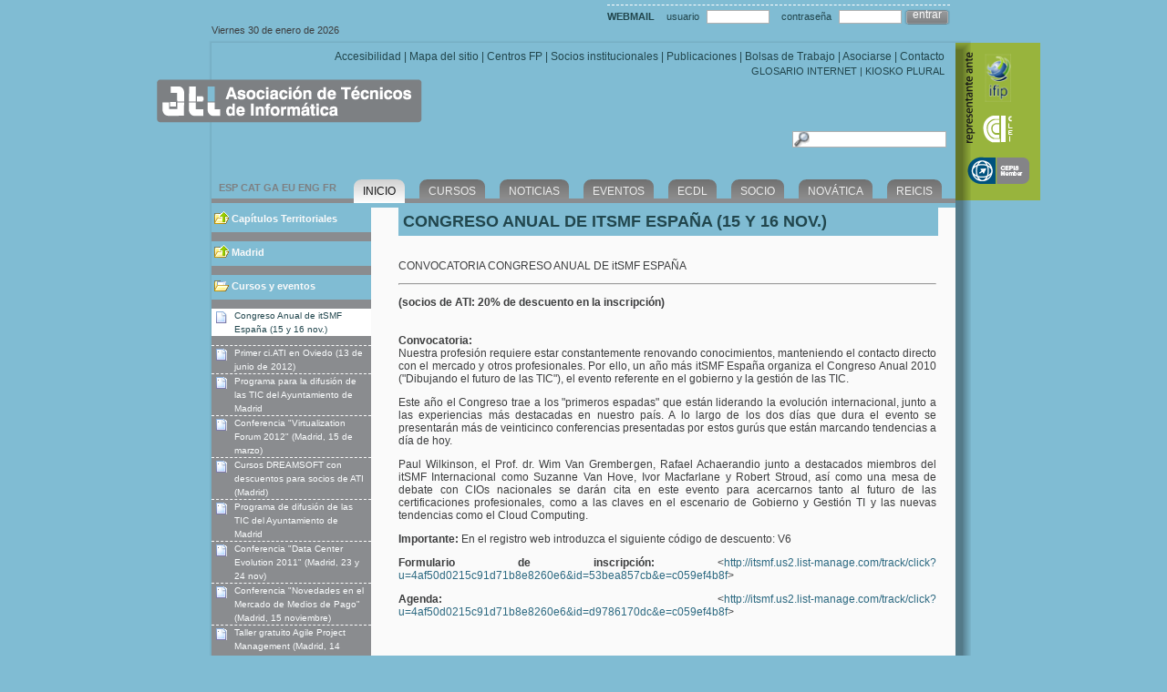

--- FILE ---
content_type: text/html; charset=iso-8859-1
request_url: http://www2.ati.es/spip.php?article1606
body_size: 6374
content:
 <!DOCTYPE HTML PUBLIC "-//W3C//DTD HTML 4.01 Transitional//EN" "http://www.w3.org/TR/html4/loose.dtd">

<html dir="ltr" lang="es">
<head>
    <title>[ATI] | Congreso Anual de itSMF España (15 y 16 nov.)</title>
	

<meta http-equiv="Content-Type" content="text/html; charset=iso-8859-1" />


<meta name="generator" content="SPIP 1.9.2e" />


<meta name="google-site-verification" content="kF25-polV3Am4l3JSMZmweckk2b4sb9JAUQc_xNUe18" />


<link rel="shortcut icon" href="squelettes/favicon.ico" />


<link rel="alternate" type="application/rss+xml" title="Sindicar el sitio completo" href="http://www2.ati.es/spip.php?page=backend" />

<link rel="stylesheet" href="squelettes/css/style.css" type="text/css" media="screen" />
<link rel="stylesheet" href="squelettes/css/shadowbox.css" type="text/css" media="screen" />
<!--[if IE 6]><link rel="stylesheet" href="squelettes/css/style.ie6.css" type="text/css" media="screen" /><![endif]-->
<!--[if IE 7]><link rel="stylesheet" href="squelettes/css/style.ie7.css" type="text/css" media="screen" /><![endif]-->
<script type="text/javascript" src="squelettes/js/jquery.js"></script>
<script type="text/javascript" src="squelettes/js/script.js"></script>
<script type="text/javascript" src="squelettes/js/shadowbox.js"></script>  
<script type="text/javascript"> Shadowbox.init(); </script>



<script src="http://www2.ati.es/spip.php?page=jquery.js" type="text/javascript"></script>
<!-- insert_head -->
<!-- Rien dans les metas -->


    <script type="text/javascript">
var g_cPartnerId = 'ati.es-01';
var g_cTheme= 'ati.es-01';
</script><script type="text/javascript" charset="UTF-8"  src="js/jsgic.js"></script>

</head>
<body dir="ltr">
	<div id="main">
        <div class="sheet">
			<div id="header_panel">            	<div id="repr"></div>
                <div align="center">
                <ul>
                	<li><a href="spip.php?rubrique148"><img align="bottom" src="squelettes/img/ifip.png" alt="IFIP" border="0" /></a></li>
                    <li><a href="spip.php?rubrique356"><img align="bottom" src="squelettes/img/clei.png" alt="CLEI" border="0" /></a></li>
                    <li><a href="spip.php?rubrique147"><img align="bottom" src="squelettes/img/cepis.png" alt="CEPIS" border="0" /></a></li>
                </ul>
                </div></div>
            <div class="sheet-tl"></div>
            <div class="sheet-tr"></div>
            <div class="sheet-bl"></div>
            <div class="sheet-br"></div>
            <div class="sheet-tc"></div>
            <div class="sheet-bc"></div>
            <div class="sheet-cl"></div>
            <div class="sheet-cr"></div>
            <div class="sheet-cc"></div>
            <div class="sheet-body">
            	                                <div class="top">
                	<div id="date">Viernes 30 de enero de 2026</div>
                	<div id="webmail">
                        <form name="imp_login" id="imp_login" action="https://mail.ati.es/horde/imp/redirect.php" method="post" target="_parent"> 
                    	<strong>WEBMAIL</strong>
                    	<label for="imapuser">usuario</label>
                        <input type="text" id="imapuser" name="imapuser" />
                    	<label for="pass">contrase&ntilde;a</label>
                        <input type="password" id="pass" name="pass" />
                        <span class="button-wrapper">
                            <span class="button-l"> </span>
                            <span class="button-r"> </span>
                            <a class="button" href="javascript:$('#imp_login').submit();">entrar</a>
                        </span>
                        </form>
                    </div>
                </div>
				<div class="header">
                    <div class="logo"></div>
                    <div class="header-menu">
    	               <div id="menu-top1" class="menu-top">
                        <a accesskey="7" href="spip.php?article200" title="accesibilidad">Accesibilidad</a> | 
                        <a accesskey="8" href="spip.php?page=plan"   title="mapa web">Mapa del sitio</a> | 
                        <a accesskey="9" href="spip.php?rubrique284" title="Centros de Formación Profesional">Centros FP</a> | 
                        <a accesskey="10" href="spip.php?rubrique70"  title="socios institucionales">Socios institucionales</a> | 
                        <a accesskey="11" href="spip.php?rubrique4" title="Publicaciones">Publicaciones</a> | 

                        <a accesskey="12" href="spip.php?rubrique9" title="Bolsas de Trabajo">Bolsas de Trabajo</a> | 
                        
			<a accesskey="14" href="http://www.ati.es/spip.php?rubrique332" title="Formación">Asociarse</a> |
                        <a accesskey="15" href="spip.php?rubrique20" title="Contacto">Contacto</a>
                       </div>
	                   <div id="menu-top2"><a accesskey="G" href="http://www.ati.es/novatica/glointv2.html">GLOSARIO INTERNET</a> | <a accesskey="Q" href="spip.php?rubrique11">KIOSKO PLURAL</a></div>
                    </div>
                    <div id="search-box">
                    <form action="spip.php?page=recherche" method="get">
	                    <input name="page" value="recherche" type="hidden" />
    	                <input type="text" name="recherche" id="recherche" value="" />
                    </form>                    
                    </div>
				</div>
                <div class="nav">
                	<div id="lang">
                    	<a href="spip.php?rubrique1" title="español">ESP</a> <a href="spip.php?rubrique212" title="català">CAT</a> <a href="spip.php?rubrique214" title="galego">GA</a> <a href="spip.php?rubrique215" title="euskera">EU</a> <a href="spip.php?rubrique210" title="english">ENG</a> <a href="spip.php?rubrique211" title="français">FR</a>                      </div>
                	<div class="l"></div>
                	<div class="r"></div>
                	<ul class="menu">
                		<li>
                			<a accesskey="1" href="/" title="Home" class="active"><span class="l"></span><span class="r"></span><span class="t">Inicio</span></a>
                		</li>
                		<li>
                			<a accesskey="2" href="spip.php?rubrique5" title="Cursos"><span class="l"></span><span class="r"></span><span class="t">Cursos</span></a>
                		</li>		
                		<li>
                			<a accesskey="3" href="spip.php?rubrique7" title="Noticias TIC"><span class="l"></span><span class="r"></span><span class="t">Noticias</span></a>
                		</li>
                		<li>
                			<a accesskey="4" href="spip.php?rubrique8" title="Eventos TIC"><span class="l"></span><span class="r"></span><span class="t">Eventos</span></a>
                		</li>
                		<li>
                			<a accesskey="5" href="spip.php?rubrique267" title="ECDL"><span class="l"></span><span class="r"></span><span class="t">ECDL</span></a>
                		</li>
                		<li>
                			<a accesskey="6" href="spip.php?rubrique332" title="EUCIP"><span class="l"></span><span class="r"></span><span class="t">SOCIO</span></a>
                		</li>
						<li>
                			<a accesskey="7" href="spip.php?rubrique4"><span class="l"></span><span class="r"></span><span class="t">Novática</span></a>
                		</li>
						<li>
                			<a accesskey="8" href="spip.php?rubrique234"><span class="l"></span><span class="r"></span><span class="t">REICIS</span></a>
                		</li>
                	</ul>
					
                </div>
                <div class="content-layout">
                    <div class="content-layout-row">
                        <div class="layout-cell sidebar1">
                        	<div class="vmenublock">
                              <div class="vmenublock-cc"></div>
                              <div class="vmenublock-body">
                                  <div class="vmenublockcontent">
                                      <div class="vmenublockcontent-body">
                                          <ul class="vmenu">
                                          	
                                            <li>
                                                <div class="ico sup"></div>
                                                <a href="spip.php?rubrique2"><span class="t">Capítulos Territoriales</span></a>
                                            </li>
                                            
                                            <li>
                                                <div class="ico sup"></div>
                                                <a href="spip.php?rubrique25"><span class="t">Madrid</span></a>
                                            </li>
                                            
                                            
                                            <li>
                                                <div class="ico open"></div>
                                                <a href="spip.php?rubrique262"><span class="t">Cursos y eventos</span></a>
                                            </li>
                                            
                                            
                                            <li class="active">
	                                            <ul class="active">
		                                            
			                                            
            	                                            <li><div class="ico art"></div><a href="spip.php?article1606" class="active">Congreso Anual de itSMF España (15 y 16 nov.)</a></li>
                	                                    
		                                          	
                                                    
                                                        
                                                        <li><div class="ico art"></div><a href="spip.php?article2097">Primer ci.ATI en Oviedo (13 de junio de 2012) </a></li>
                                                        
                                                        <li><div class="ico art"></div><a href="spip.php?article1993">Programa para la difusión de las TIC del Ayuntamiento de Madrid</a></li>
                                                        
                                                        <li><div class="ico art"></div><a href="spip.php?article1948">Conferencia "Virtualization Forum 2012" (Madrid, 15 de marzo)</a></li>
                                                        
                                                        <li><div class="ico art"></div><a href="spip.php?article1914">Cursos DREAMSOFT con descuentos para socios de ATI (Madrid)</a></li>
                                                        
                                                        <li><div class="ico art"></div><a href="spip.php?article1896">Programa de difusión de las TIC del Ayuntamiento de Madrid</a></li>
                                                        
                                                        <li><div class="ico art"></div><a href="spip.php?article1854">Conferencia "Data Center Evolution 2011" (Madrid, 23 y 24 nov)</a></li>
                                                        
                                                        <li><div class="ico art"></div><a href="spip.php?article1839">Conferencia  "Novedades en el Mercado de Medios de Pago" (Madrid, 15 noviembre)</a></li>
                                                        
                                                        <li><div class="ico art"></div><a href="spip.php?article1780">Taller gratuito Agile Project Management (Madrid, 14 septiembre)</a></li>
                                                        
                                                        <li><div class="ico art"></div><a href="spip.php?article1779">Conferencia "Basilea III" (Madrid, 22 septiembre)</a></li>
                                                        
                                                        <li><div class="ico art"></div><a href="spip.php?article1753">Semana de puertas abiertas del CEAPAT (6-10 junio) </a></li>
                                                        
                                                        <li><div class="ico art"></div><a href="spip.php?article1746">Seminario "Cloud Computing" en Madrid, 25 mayo 2011</a></li>
                                                        
                                                        <li><div class="ico art"></div><a href="spip.php?article1738">Conferencia "Mapas de tendencias tecnológicas" </a></li>
                                                        
                                                        <li><div class="ico art"></div><a href="spip.php?article1730">Conferencia XP 2011 (Madrid, 10-13 de mayo) </a></li>
                                                        
                                                        <li><div class="ico art"></div><a href="spip.php?article1729">Conferencia "Pago por móvil" (Madrid, 24 mayo)</a></li>
                                                        
                                                        <li><div class="ico art"></div><a href="spip.php?article1721">5º Encuentro Anual xTV Multiplataformas (Madrid, 24 de mayo)</a></li>
                                                        
                                                        <li><div class="ico art"></div><a href="spip.php?article1720">Conferencia "CIO Forum 2011" (Madrid, 17 de mayo) </a></li>
                                                        
                                                        <li><div class="ico art"></div><a href="spip.php?article1697">Talleres gratuitos PRINCE2 en Madrid (13 de abril) </a></li>
                                                        
                                                        <li><div class="ico art"></div><a href="spip.php?article1617">Conferencia "SAM 2010: Gestión de Activos de Software"</a></li>
                                                        
                                                        <li><div class="ico art"></div><a href="spip.php?article1611">Formación EXES (con descuentos para socios)</a></li>
                                                        
                                                        <li><div class="ico art"></div><a href="spip.php?article1599">Globalcom - XIV Congreso Internacional de Telecomunicaciones</a></li>
                                                        
                                                        <li><div class="ico art"></div><a href="spip.php?article1598">Máster "Gestión Integral de Tecnologías de la Información" de la UEM </a></li>
                                                        
                                                        <li><div class="ico art"></div><a href="spip.php?article1588">Jornada "Acceso móvil con seguridad a la nube" (3 nov)</a></li>
                                                        
                                                        <li><div class="ico art"></div><a href="spip.php?article1576">FORMACIÓN BSI Group (oct-dic 2010)</a></li>
                                                        
                                                        <li><div class="ico art"></div><a href="spip.php?article1564">Jornada "Outsourcing IT 2.0", Madrid 26 de octubre</a></li>
                                                        
                                                        <li><div class="ico art"></div><a href="spip.php?article1532">Curso de verano de la Universidad de Alcalá (21-25 junio 2010)</a></li>
                                                        
                                                        <li><div class="ico art"></div><a href="spip.php?article1518">Sesión informativa del Máster oficial en Software Libre (URJC)</a></li>
                                                        
                                                        <li><div class="ico art"></div><a href="spip.php?article1513">Seminario de Habilidades Directivas (junio 2010)</a></li>
                                                        
                                                        <li><div class="ico art"></div><a href="spip.php?article1477">Taller PRINCE2 "El estándar de facto en la Gestión de Proyectos" </a></li>
                                                        
                                                        <li><div class="ico art"></div><a href="spip.php?article1467">Curso "Practitioner Web Analytics 2010" (Madrid, 25 y 26 de mayo)</a></li>
                                                        
                                                        <li><div class="ico art"></div><a href="spip.php?article1466">Seminario "Buen Gobierno" (Madrid, 17 de marzo)  </a></li>
                                                        
                                                        <li><div class="ico art"></div><a href="spip.php?article1456">Máster EOI "Propiedad intelectual" (marzo-diciembre 2010)</a></li>
                                                        
                                                        <li><div class="ico art"></div><a href="spip.php?article1455">Seminarios, conferencias y encuentros iirEspaña marzo-junio (con descuento para socios)</a></li>
                                                        
                                                        <li><div class="ico art"></div><a href="spip.php?article1443">Conferencia "Gestión avanzada de contenidos Web" </a></li>
                                                        
                                                        <li><div class="ico art"></div><a href="spip.php?article1434">Masters on-line GIO-UMP con descuento para socios (marzo 2010)</a></li>
                                                        
                                                        <li><div class="ico art"></div><a href="spip.php?article1412">Grado en Ingeniería Informática (UEM) con descuentos para socios</a></li>
                                                        
                                                        <li><div class="ico art"></div><a href="spip.php?article1297">Titulaciones Universitarias en la UEM compatibles con la actividad laboral </a></li>
                                                        
                                                        <li><div class="ico art"></div><a href="spip.php?article1265">Curso "Web 2.0 para PYMES y ONG"  (24 junio)</a></li>
                                                        
                                                        <li><div class="ico art"></div><a href="spip.php?article1214">IAM&#8217;09 "Gestión de Accesos &amp; Identidades" </a></li>
                                                        
                                                        <li><div class="ico art"></div><a href="spip.php?article1196">Curso "Dirección y gestión de servicios" (Madrid, junio 2009)</a></li>
                                                        
                                                        <li><div class="ico art"></div><a href="spip.php?article1192">Curso de "Fundamentos de CobiT 4.1"</a></li>
                                                        
                                                        <li><div class="ico art"></div><a href="spip.php?article1191">Cursos en Madrid con descuentos para socios</a></li>
                                                        
                                                        <li><div class="ico art"></div><a href="spip.php?article1190">Cursos: Gestión de Centros de Soporte y Help-Desk y Modelar aplicaciones SAP con UML</a></li>
                                                        
                                                        <li><div class="ico art"></div><a href="spip.php?article1183">8ª edición de "Forum SOAdvanced´09", Madrid</a></li>
                                                        
                                                        <li><div class="ico art"></div><a href="spip.php?article1097">Curso "F04: Cómo automatizar de forma exitosa su proceso de pruebas"</a></li>
                                                        
                                                        <li><div class="ico art"></div><a href="spip.php?article1050">Seminario de "Dirección de Proyectos" (27 y 28 de octubre, Algete)</a></li>
                                                        
                                                        <li><div class="ico art"></div><a href="spip.php?article1040">Multisourcing&#8217;08 (Madrid, 21 y 22 de octubre)</a></li>
                                                        
                                                        <li><div class="ico art"></div><a href="spip.php?article1034">Formación Business Skills y Gestión de Proyectos (octubre, noviembre y dic. 2008)</a></li>
                                                        
                                                        <li><div class="ico art"></div><a href="spip.php?article947">Grado de Ingenería Informática en la UEM (con descuento para socios)</a></li>
                                                        
                                                        <li><div class="ico art"></div><a href="spip.php?article938">Cursos con descuentos (New Horizons, junio 2008 - Madrid)</a></li>
                                                        
                                                        <li><div class="ico art"></div><a href="spip.php?article937">Curso sobre la LOPD (Madrid, 30 y 31 de mayo) </a></li>
                                                        
                                                        <li><div class="ico art"></div><a href="spip.php?article932">Feria de las Nuevas Tecnologías (Valdemoro 14-18 mayo) </a></li>
                                                        
                                                        <li><div class="ico art"></div><a href="spip.php?article922">Conferencia: "El proyecto Morfeo: software libre para la innovación en la empresa"</a></li>
                                                        
                                                        <li><div class="ico art"></div><a href="spip.php?article921">ATI Madrid: Curso "Programación con Microsoft Visual Basic .NET"</a></li>
                                                        
                                                        <li><div class="ico art"></div><a href="spip.php?article920">ATI Madrid: Curso "Programación con ActionScript 2.0"</a></li>
                                                        
                                                        <li><div class="ico art"></div><a href="spip.php?article903">8º Foro Internacional de Empleo (Madrid, 8-10 abril)</a></li>
                                                        
                                                        <li><div class="ico art"></div><a href="spip.php?article893">Global Knowledge te invita al Cisco Expo 2008 (1-2 abril, Madrid)</a></li>
                                                        
                                                        <li><div class="ico art"></div><a href="spip.php?article863">Curso de Administración Citrix Presentation Server 4.X (25-29 febrero)</a></li>
                                                        
                                                        <li><div class="ico art"></div><a href="spip.php?article862">Seminarios dirigidos a Directivos (GIO-UPM, marzo 2008)</a></li>
                                                        
                                                        <li><div class="ico art"></div><a href="spip.php?article856">IV Ciclo de Conferencias Seguridad y Sociedad de la Información (UPM)</a></li>
                                                        
                                                        <li><div class="ico art"></div><a href="spip.php?article851">Programa de Formación subvencionada para Partners de Microsoft </a></li>
                                                        
                                                        <li><div class="ico art"></div><a href="spip.php?article849">Cursos New Horizons (enero-febrero 2008) con descuentos</a></li>
                                                        
                                                        <li><div class="ico art"></div><a href="spip.php?article834">Curso New Horizons (enero 2008)</a></li>
                                                        
                                                        <li><div class="ico art"></div><a href="spip.php?article814">Cursos New Horizons (Madrid, diciembre 2007)</a></li>
                                                        
                                                        <li><div class="ico art"></div><a href="spip.php?article812">HELP DESK FORUM 2007 (Madrid, 12 y 13 de diciembre)</a></li>
                                                        
                                                        <li><div class="ico art"></div><a href="spip.php?article807">III Jornadas de Informática de la UEM  (15 y 16 de noviembre)</a></li>
                                                        
                                                        <li><div class="ico art"></div><a href="spip.php?article766">Máster Oficial Gestión Integral de las TIC (Univ. Europea de Madrid)</a></li>
                                                        
                                                        <li><div class="ico art"></div><a href="spip.php?article733">2º Ciclo de Ingeniería Informática Executive (Univ. Europea de Madrid)</a></li>
                                                        
                                                        <li><div class="ico art"></div><a href="spip.php?article680">Curso "Análisis forense y generación de evidencias electrónicas"</a></li>
                                                        
                                                        <li><div class="ico art"></div><a href="spip.php?article673">Curso de ITIL Service Manager y Certificación Internacional (junio 2007)</a></li>
                                                        
                                                        <li><div class="ico art"></div><a href="spip.php?article656">Curso de Fundamentos en gestión de la calidad del servicio TI - Norma ISO/IEC 20000</a></li>
                                                        
                                                        <li><div class="ico art"></div><a href="spip.php?article653">Curso de Fundamentos de CobiT</a></li>
                                                        
                                                        <li><div class="ico art"></div><a href="spip.php?article652">Curso de Fundamentos de ITIL y Certificación Internacional</a></li>
                                                        
                                                        <li><div class="ico art"></div><a href="spip.php?article651">Presentación de novedades Microsoft</a></li>
                                                        
                                                    
                                                </ul>
                                            </li>
                                          </ul>                                          
                                          <div class="cleared"></div>
                                      </div>
                                  </div>
                                  <div class="cleared"></div>
                              </div>
                          </div>
                        </div>
                        <div class="layout-cell content">
                            <div class="post">
	                            <div class="post-body">
    	                            <div class="post-inner article">
                                        <div class="postmetadataheader">
                                        	
	                                        
	                                        
	                                        
	                                        <h2 class="postheader">Congreso Anual de itSMF España (15 y 16 nov.)</h2>
	                                                                                      
	                                    </div>
    	                            	<div class="postcontent">
                                            <br>
                                            <div></div>
                                            
                                            
                                            
                                            <div class="encart"></div>
                                            
                                            <div class="detail-cos2">
	                                            <p class="spip">CONVOCATORIA CONGRESO ANUAL DE itSMF ESPAÑA</p>

<hr class="spip" />
<p class="spip"><strong class="spip"> (socios de ATI: 20% de descuento en la inscripción)
</strong><br>
<br>
<br>
<strong class="spip">Convocatoria:</strong><br>
Nuestra profesión requiere estar constantemente renovando conocimientos, manteniendo el contacto directo con el mercado y otros profesionales. Por ello, un año más itSMF España organiza el Congreso Anual 2010 ("Dibujando el futuro de las TIC"), el evento referente en el gobierno y la gestión de las TIC.</p>

<p class="spip">Este año el Congreso trae a los "primeros espadas" que están liderando la evolución internacional, junto a las experiencias más destacadas en nuestro país. A lo largo de los dos días que dura el evento se presentarán más de veinticinco conferencias presentadas por estos gurús que están marcando tendencias a día de hoy.</p>

<p class="spip">Paul Wilkinson, el Prof. dr. Wim Van Grembergen, Rafael Achaerandio junto a destacados miembros del itSMF Internacional como Suzanne Van Hove, Ivor Macfarlane y Robert Stroud, así como una mesa de debate con CIOs nacionales se darán cita en este evento para acercarnos tanto al futuro de las certificaciones profesionales, como a las claves en el escenario de Gobierno y Gestión TI y las nuevas tendencias como el Cloud Computing.</p>

<p class="spip"><strong class="spip">Importante:</strong>
En el registro web introduzca el siguiente código de descuento: V6</p>

<p class="spip"><strong class="spip">Formulario de inscripción:</strong>
<<a href="http://itsmf.us2.list-manage.com/track/click?u=4af50d0215c91d71b8e8260e6&amp;id=53bea857cb&amp;e=c059ef4b8f" class="spip_out">http://itsmf.us2.list-manage.com/track/click?u=4af50d0215c91d71b8e8260e6&amp;id=53bea857cb&amp;e=c059ef4b8f</a>></p>

<p class="spip"><strong class="spip">Agenda:
</strong><<a href="http://itsmf.us2.list-manage.com/track/click?u=4af50d0215c91d71b8e8260e6&amp;id=d9786170dc&amp;e=c059ef4b8f" class="spip_out">http://itsmf.us2.list-manage.com/track/click?u=4af50d0215c91d71b8e8260e6&amp;id=d9786170dc&amp;e=c059ef4b8f</a>></p>
                                            </div>
                                            
                                            <div class="menu-item">
                                                
                                            </div>                                                 
	                                    </div>
    	                                <div class="cleared"></div>
			                        </div>                  
            	              		<div class="cleared"></div>
                	           </div>
                          </div>
                          <div class="cleared"></div>
                        </div>
                    </div>
                </div>
                <div class="cleared"></div>
                <div class="footer">                    <div class="footer-t"></div>
                    <div class="footer-body">
                        <div class="footer-text">
                            <table width="800" border="0" cellspacing="0" cellpadding="0" align="center">
                              <tr align="center" valign="middle">
                                <td align="center">
                                    <a href="http://ritsi.org/" target="_blank"><img src="/IMG/ritsi.png" style="border: none; max-width:150px; margin-right:20px;"></a><a href="http://www.idigital.cat/" target="_blank"><img src="/IMG/idigital.gif" style="border: none; max-width:150px; margin-right:20px;"></a>                                </td>
                                </tr>
                            </table>
                        </div>
                		<div class="cleared"></div>
                    </div></div>
        		<div class="cleared"></div>
            </div>
        </div>
        <div class="cleared"></div>
        <div class="page-footer">    <div id="xarxes">
        <span>ATI en las redes sociales</span><br>
        <a href="http://linkd.in/wfakQc" target="_blank"><img src="squelettes/img/linkedin.png" alt="Linkedin" /></a>
        <a href="http://on.fb.me/m3wXi5" target="_blank"><img src="squelettes/img/facebook.png" alt="Facebook" /></a>
        <a href="http://bit.ly/zQASNf" target="_blank"><img src="squelettes/img/twitter.png" alt="Twitter" /></a>
        <!--
        <a href="http://www2.ati.es/spip.php?page=backend" target="_blank"><img src="squelettes/img/rss.png" alt="RSS" /></a>
        -->
	<a href="http://www.ati.es/spip.php?page=backend" target="_blank"><img src="squelettes/img/rss.png" alt="RSS" /></a>
    </div>
            
    <div id="text-footer">
        ATI Asociación de Técnicos de Informática 2026&copy; - 
        <a href="/squelettes/nota_legal.html" rel="shadowbox;width=590;height=650;">Nota legal</a> - 
        <a href="/squelettes/cookiesATI.html" rel="shadowbox;width=700;height=650;">información sobre las cookies de ATI</a>
    </div>
</div>
    </div> 
    	<script type="text/javascript">
    var gaJsHost = (("https:" == document.location.protocol) ? "https://ssl." : "http://www.");
    document.write(unescape("%3Cscript src='" + gaJsHost + "google-analytics.com/ga.js' type='text/javascript'%3E%3C/script%3E"));
    </script>
    <script type="text/javascript">
    try {
    var pageTracker = _gat._getTracker("UA-3681147-4");
    pageTracker._trackPageview();
    } catch(err) {}</script></body>
</html>


--- FILE ---
content_type: text/css
request_url: http://www2.ati.es/js/ati.es-01/ati.es-01.css
body_size: 1950
content:
/**
 *  Dixio 1.0 theme port using http://www.schillmania.com/content/projects/even-more-rounded-corners/
 **/

/* ============== */
/* = Structural = */
/* ============== */

/**
 *  This first part is common to all themes.
 *  It is the equivalent of PWC's `dialog.css`.
**/

/* Reset CSS rules for window and all elements within window */
.dixio-window,
/* .dixio-window-iframeShim, */
.dixio-window * {
  border: 0;
  margin: 0;
  padding: 0;
  text-align: left;
  vertical-align: baseline;
  font-size: 100%;
  outline: 0;
  background: transparent;
  /*cursor: default !important;*/
  cursor: default;
  /* You'd probably want to add other resets here when using XSS */
}

.dixio-window {
  position: absolute;
}

/* Apply background to all markup components */
.dixio-window-top,
.dixio-window-left,
.dixio-window-bottom,
.dixio-window-bottom div {
 background: transparent url(window.png) no-repeat top right;
 /* Jpeg version for IE6 */
 _background-image: url(window_ie6.jpg);
}

.dixio-window-top {
  position: relative;
  /* force layout on IE6 */
  zoom: 1;
  _overflow-y: hidden;
}

/* top+left vertical slice */
.dixio-window-left {
 background-position: top left;
 position: absolute;
 left: 0;
 top: 0;
 height: 100%;
 _height: 2000px; /* arbitrary long height, IE6 */
}

.dixio-window-content {
  position: relative;
  overflow: auto;
}

/* bottom horizontal slice */
.dixio-window-bottom {
  background-position: bottom right;
  position: relative;
  width: 100%;
  font-size: 1px;
}

/* bottom-left corner */
.dixio-window-bottom div {
  background-position: bottom left;
  position: relative;
}

.dixio-window-closeButton {
  position: absolute;
  cursor: pointer;
}

.dixio-window-iframeShim {
  position: absolute;
  width: 100%;
  height: 100%;
}

/* Overlay which is in front while dragging (contained in <body>) */
.dixio-window-dragOverlay {
  position: absolute;
  width: 100%;
  /* Important: IE7 has a renderring/event handling bug,
  *  The drag overlay won't catch mouse events if transparent */
  filter: progid:DXImageTransform.Microsoft.Alpha(opacity=0);
  opacity: 0;
  background-color: white;
  height: 100%;
  top: 0;
  left: 0;
}

.dixio-window-dragOverlay,
.dixio-window-titleBar {
  cursor: move;
}

/* Iframe */
.dixio-window-iframe {
  position: absolute;
  top:0;
  left:0;
  width: 100%;
  height: 100%;
}

/* ================== */
/* = Theme specific = */
/* ================== */

.dixio-window {
  font-size: 80%;
  margin-left: 12px; /* default, width of left corner */
  /* Shadow filter for IE6 : http://msdn.microsoft.com/en-us/library/ms533086(VS.85).aspx */
  _padding: 5px;
  _filter: progid:DXImageTransform.Microsoft.Shadow(color=#666666, direction=210, strength=7)
}

.dixio-window-iframeShim {
  /* Shadows on IE7 */
  /* margin: 0px 7px 10px 7px; */
  /* margin: 0px 7px 10px 5px; - esto no funciona */
  /* margin: 0px 7px 10px 9px; - esto lo empeora */
  /* margin: 0px 7px 10px 0px; - esto lo arregla demasiado */
  /* margin: 0px 7px 10px 3px; - esto arregla el margen izquierdo pero anyade uno derecho - suspiro */
  margin: 0px 5px 10px 3px; /* esto funciona bien en IE7. OK tambien en FF3 */
  /* Shadows on IE6 
  *  You'll have to manually adjust those value depending on above _filter declaration */
  /* _margin: 3px -3px 15px 10px; */
  /* _margin: 3px -3px 15px 6px; demasiado margen izquierdo anyadido */
  /* _margin: 3px -3px 15px 8px; demasiado margen izq y falta dcha */
  /* _margin: 3px -3px 15px 9px; izq perfecto. dcha falta 1 pix */
  _margin: 3px -2px 15px 9px;
}

.dixio-window-left {
 /* top+left vertical slice */
 width: 12px; /* top slice width */
 margin-left: -12px;
 _width: 5px; /* without shadow on IE6 */
 _margin-left: -5px;
}

.dixio-window-content {
  margin-right: 10px;
  _margin-right: 5px;
}

.dixio-window-bottom,
.dixio-window-bottom div {
 height: 10px; /* height of bottom cap/shade */
 _height: 5px; /* without shadow on IE6 */
}

.dixio-window-bottom div {
 width:12px; /* bottom corner width */
 margin-left:-12px;
 _width: 5px; /* without shadow on IE6 */
 _margin-left: -5px;
}

/**
 *  Components
**/

.dixio-window-titleBar {
  height: 32px;
  padding-right: 32px; /* don't overlap on button */
  padding-top: 9px;
}

.dixio-window-closeButton  {
height:23px;
right:13px;
top:12px;
width:23px;
}

.dixio-window-spinner {
  width: 100%;
  height: 100%;
  background: #fefefe url(loading_icon.gif) no-repeat center;
}

.dixio-window-adBar {
  height: 62px;
  background-color: #e6e8e7;
  margin-right: 10px;
  _margin-right: 5px;
  overflow:hidden;
}


/* Logos en el header de la ventana */

.dixio_div_logo_dixio img{
	float:left;
	_margin-top:0px;
}

.dixio_window_header-logo-dixio {
   float: left;     /*para poner para poner el logo de dixio a la izquierda */
  /*display: none;*/   /*para eliminar el logo de dixio*/
  overflow:hidden;
_margin-top:-7px;

}
 
.dixio_window_header-logo-partner {
  /*float: right;     /*para poner el logo del partner a la derecha */
  float: left;      /*para poner para poner el logo del partner a la izquierda */
  /* display: none;   para eliminar el logo del partner */
  
  overflow:hidden;
  _margin-top:-7px;
}

.logo_partner_container
{
	float: left;
	margin-left:3px;
	overflow:hidden;
	width:250px;
}

.logo_partner_container{
	
}

.dixio_download_dd2{
	margin-right:10px;
	margin-top:1px;
	z-index:9999;	
	_margin-top:-7px;

}

.dixio_download_dd2 img{
  /*float: right;     /*para poner el logo del partner a la derecha */
  float: right;      /*para poner para poner el logo del partner a la izquierda */
  /* display: none;   para eliminar el logo del partner */
  padding-top:2px;
  cursor: pointer;

  
}

* +html .dixio_download_dd2{
	margin-top:1px;	
}

+html .dixio-window-titleBar{
	padding-top: 4px;
}